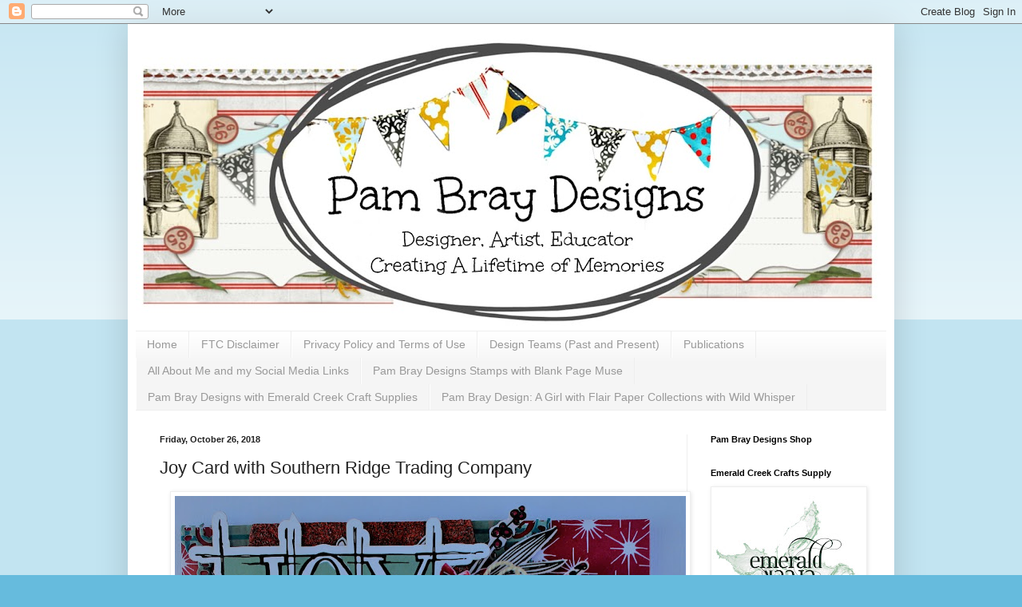

--- FILE ---
content_type: text/html; charset=UTF-8
request_url: http://www.pammejoscrapbookflair.com/b/stats?style=BLACK_TRANSPARENT&timeRange=ALL_TIME&token=APq4FmCzFMiIVwosn2wm7ivs2Qb-IbNRzU54uRC75HFFePq_Uxd0Vxoi3SvsTQheWtjhbAC0SeImuPXftWxLK1Sr-S_e2UOv4g
body_size: 269
content:
{"total":2093006,"sparklineOptions":{"backgroundColor":{"fillOpacity":0.1,"fill":"#000000"},"series":[{"areaOpacity":0.3,"color":"#202020"}]},"sparklineData":[[0,42],[1,78],[2,44],[3,46],[4,37],[5,22],[6,38],[7,51],[8,63],[9,79],[10,100],[11,58],[12,48],[13,40],[14,49],[15,31],[16,56],[17,33],[18,38],[19,32],[20,36],[21,42],[22,54],[23,74],[24,56],[25,56],[26,43],[27,38],[28,38],[29,19]],"nextTickMs":33962}